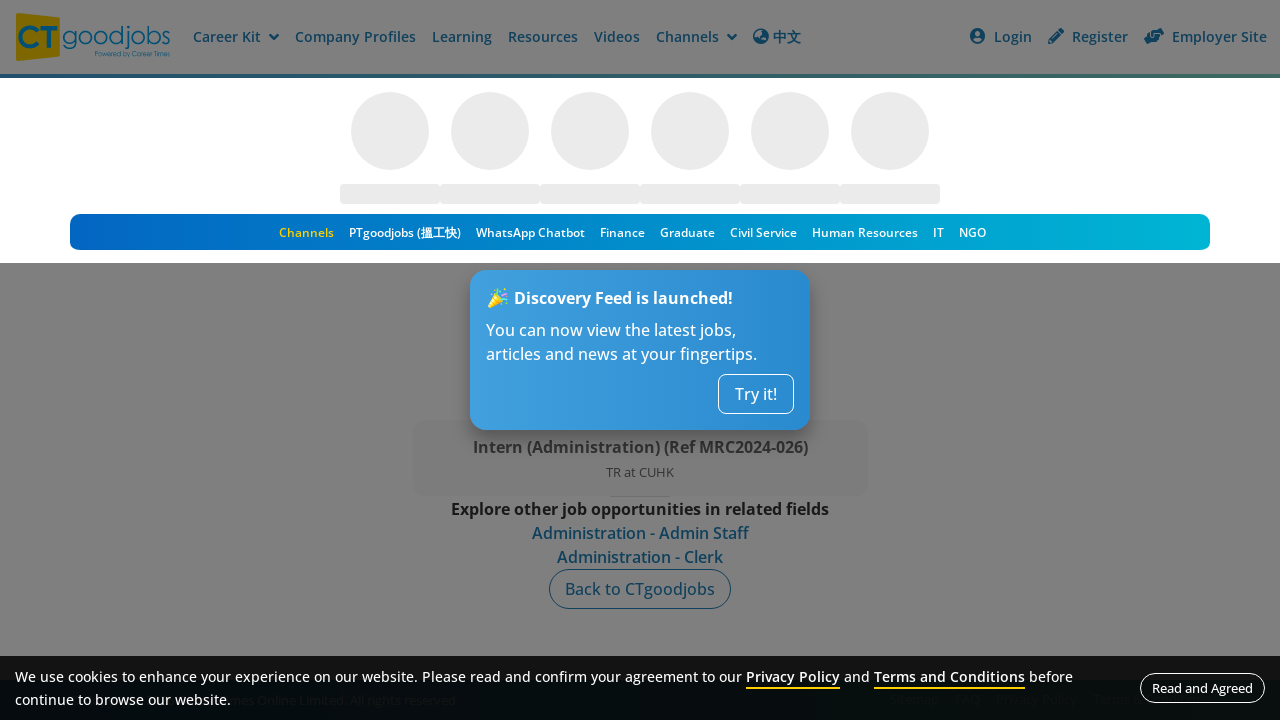

--- FILE ---
content_type: application/javascript; charset=UTF-8
request_url: https://jobs.ctgoodjobs.hk/_next/static/chunks/app/%5Blang%5D/%5Bchannel%5D/job/layout-51346697fa30e38f.js
body_size: 498
content:
(self.webpackChunk_N_E=self.webpackChunk_N_E||[]).push([[8133],{77924:function(e,n,i){Promise.resolve().then(i.bind(i,81523)),Promise.resolve().then(i.bind(i,70049)),Promise.resolve().then(i.bind(i,85084)),Promise.resolve().then(i.bind(i,82196)),Promise.resolve().then(i.bind(i,82534)),Promise.resolve().then(i.bind(i,50469)),Promise.resolve().then(i.bind(i,72376)),Promise.resolve().then(i.t.bind(i,97624,23))},97624:function(){}},function(e){e.O(0,[2482,1394,7373,485,7162,6881,5515,4959,6575,7834,5023,2234,5055,1923,2570,8453,1625,6827,5866,6130,6847,7729,6434,9205,6291,5384,2971,2117,1744],function(){return e(e.s=77924)}),_N_E=e.O()}]);